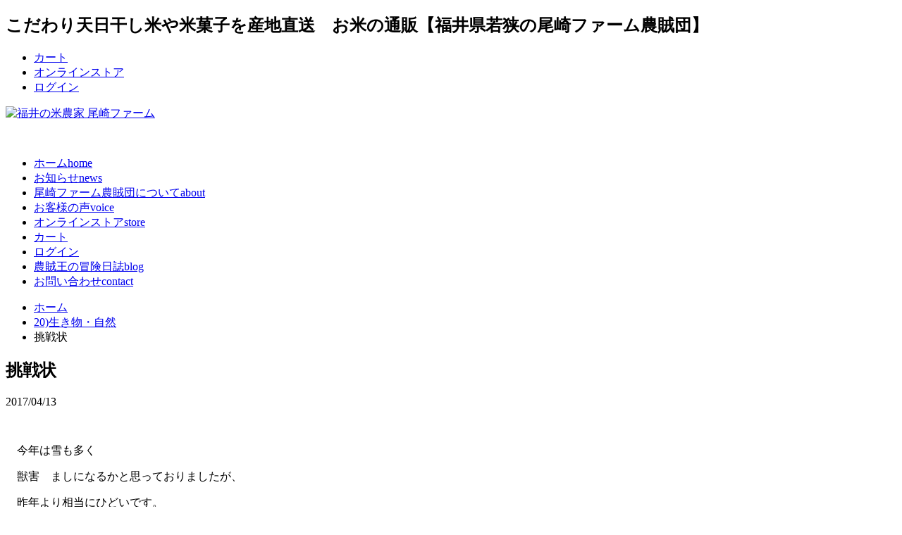

--- FILE ---
content_type: text/html; charset=UTF-8
request_url: https://ozakifarm.net/nature/%E6%8C%91%E6%88%A6%E7%8A%B6
body_size: 67307
content:

<!DOCTYPE html>
<html lang="ja">

<head>
<!-- Google Tag Manager -->
<script>(function(w,d,s,l,i){w[l]=w[l]||[];w[l].push({'gtm.start':
new Date().getTime(),event:'gtm.js'});var f=d.getElementsByTagName(s)[0],
j=d.createElement(s),dl=l!='dataLayer'?'&l='+l:'';j.async=true;j.src=
'https://www.googletagmanager.com/gtm.js?id='+i+dl;f.parentNode.insertBefore(j,f);
})(window,document,'script','dataLayer','GTM-TJNCXQ');</script>
<!-- End Google Tag Manager -->
    <meta charset="UTF-8">
    <meta name="viewport" content="width=device-width, initial-scale=1.0">
    <link rel="stylesheet" id="styles-css" href="https://ozakifarm.net/wp/wp-content/themes/ozakifarm/module/css/styles.css" media="all">
    <link href="https://fonts.googleapis.com/icon?family=Material+Icons" rel="stylesheet"><title>挑戦状 - 【福井の米農家 尾崎ファーム】JAS有機米や無農薬米を福井から産地直送</title>
	<style>img:is([sizes="auto" i], [sizes^="auto," i]) { contain-intrinsic-size: 3000px 1500px }</style>
	
		<!-- All in One SEO 4.8.9 - aioseo.com -->
	<meta name="description" content="今年は雪も多く 獣害 ましになるかと思っておりましたが、 昨年より相当にひどいです。" />
	<meta name="robots" content="max-image-preview:large" />
	<meta name="author" content="ozakifarm"/>
	<link rel="canonical" href="https://ozakifarm.net/nature/%e6%8c%91%e6%88%a6%e7%8a%b6" />
	<meta name="generator" content="All in One SEO (AIOSEO) 4.8.9" />
		<meta property="og:locale" content="ja_JP" />
		<meta property="og:site_name" content="【福井の米農家 尾崎ファーム】JAS有機米や無農薬米を福井から産地直送 -" />
		<meta property="og:type" content="article" />
		<meta property="og:title" content="挑戦状 - 【福井の米農家 尾崎ファーム】JAS有機米や無農薬米を福井から産地直送" />
		<meta property="og:description" content="今年は雪も多く 獣害 ましになるかと思っておりましたが、 昨年より相当にひどいです。" />
		<meta property="og:url" content="https://ozakifarm.net/nature/%e6%8c%91%e6%88%a6%e7%8a%b6" />
		<meta property="article:published_time" content="2017-04-12T23:52:22+00:00" />
		<meta property="article:modified_time" content="2017-04-12T23:54:25+00:00" />
		<meta name="twitter:card" content="summary" />
		<meta name="twitter:title" content="挑戦状 - 【福井の米農家 尾崎ファーム】JAS有機米や無農薬米を福井から産地直送" />
		<meta name="twitter:description" content="今年は雪も多く 獣害 ましになるかと思っておりましたが、 昨年より相当にひどいです。" />
		<script type="application/ld+json" class="aioseo-schema">
			{"@context":"https:\/\/schema.org","@graph":[{"@type":"BlogPosting","@id":"https:\/\/ozakifarm.net\/nature\/%e6%8c%91%e6%88%a6%e7%8a%b6#blogposting","name":"\u6311\u6226\u72b6 - \u3010\u798f\u4e95\u306e\u7c73\u8fb2\u5bb6 \u5c3e\u5d0e\u30d5\u30a1\u30fc\u30e0\u3011JAS\u6709\u6a5f\u7c73\u3084\u7121\u8fb2\u85ac\u7c73\u3092\u798f\u4e95\u304b\u3089\u7523\u5730\u76f4\u9001","headline":"\u6311\u6226\u72b6","author":{"@id":"https:\/\/ozakifarm.net\/author\/ozakifarm#author"},"publisher":{"@id":"https:\/\/ozakifarm.net\/#organization"},"image":{"@type":"ImageObject","url":"https:\/\/ozakifarm.net\/wp\/wp-content\/uploads\/2017\/04\/2017-04-13-07.32.51.jpg","@id":"https:\/\/ozakifarm.net\/nature\/%e6%8c%91%e6%88%a6%e7%8a%b6\/#articleImage","width":815,"height":459},"datePublished":"2017-04-13T08:52:22+09:00","dateModified":"2017-04-13T08:54:25+09:00","inLanguage":"ja","mainEntityOfPage":{"@id":"https:\/\/ozakifarm.net\/nature\/%e6%8c%91%e6%88%a6%e7%8a%b6#webpage"},"isPartOf":{"@id":"https:\/\/ozakifarm.net\/nature\/%e6%8c%91%e6%88%a6%e7%8a%b6#webpage"},"articleSection":"20)\u751f\u304d\u7269\u30fb\u81ea\u7136"},{"@type":"BreadcrumbList","@id":"https:\/\/ozakifarm.net\/nature\/%e6%8c%91%e6%88%a6%e7%8a%b6#breadcrumblist","itemListElement":[{"@type":"ListItem","@id":"https:\/\/ozakifarm.net#listItem","position":1,"name":"\u30db\u30fc\u30e0","item":"https:\/\/ozakifarm.net","nextItem":{"@type":"ListItem","@id":"https:\/\/ozakifarm.net#listItem","name":"\u6295\u7a3f"}},{"@type":"ListItem","@id":"https:\/\/ozakifarm.net#listItem","position":2,"name":"\u6295\u7a3f","item":"https:\/\/ozakifarm.net","nextItem":{"@type":"ListItem","@id":"https:\/\/ozakifarm.net\/category\/nature#listItem","name":"20)\u751f\u304d\u7269\u30fb\u81ea\u7136"},"previousItem":{"@type":"ListItem","@id":"https:\/\/ozakifarm.net#listItem","name":"\u30db\u30fc\u30e0"}},{"@type":"ListItem","@id":"https:\/\/ozakifarm.net\/category\/nature#listItem","position":3,"name":"20)\u751f\u304d\u7269\u30fb\u81ea\u7136","item":"https:\/\/ozakifarm.net\/category\/nature","nextItem":{"@type":"ListItem","@id":"https:\/\/ozakifarm.net\/nature\/%e6%8c%91%e6%88%a6%e7%8a%b6#listItem","name":"\u6311\u6226\u72b6"},"previousItem":{"@type":"ListItem","@id":"https:\/\/ozakifarm.net#listItem","name":"\u6295\u7a3f"}},{"@type":"ListItem","@id":"https:\/\/ozakifarm.net\/nature\/%e6%8c%91%e6%88%a6%e7%8a%b6#listItem","position":4,"name":"\u6311\u6226\u72b6","previousItem":{"@type":"ListItem","@id":"https:\/\/ozakifarm.net\/category\/nature#listItem","name":"20)\u751f\u304d\u7269\u30fb\u81ea\u7136"}}]},{"@type":"Organization","@id":"https:\/\/ozakifarm.net\/#organization","name":"\u3010\u798f\u4e95\u306e\u7c73\u8fb2\u5bb6 \u5c3e\u5d0e\u30d5\u30a1\u30fc\u30e0\u3011JAS\u6709\u6a5f\u7c73\u3084\u7121\u8fb2\u85ac\u7c73\u3092\u798f\u4e95\u304b\u3089\u7523\u5730\u76f4\u9001","url":"https:\/\/ozakifarm.net\/","telephone":"+81770621552"},{"@type":"Person","@id":"https:\/\/ozakifarm.net\/author\/ozakifarm#author","url":"https:\/\/ozakifarm.net\/author\/ozakifarm","name":"ozakifarm"},{"@type":"WebPage","@id":"https:\/\/ozakifarm.net\/nature\/%e6%8c%91%e6%88%a6%e7%8a%b6#webpage","url":"https:\/\/ozakifarm.net\/nature\/%e6%8c%91%e6%88%a6%e7%8a%b6","name":"\u6311\u6226\u72b6 - \u3010\u798f\u4e95\u306e\u7c73\u8fb2\u5bb6 \u5c3e\u5d0e\u30d5\u30a1\u30fc\u30e0\u3011JAS\u6709\u6a5f\u7c73\u3084\u7121\u8fb2\u85ac\u7c73\u3092\u798f\u4e95\u304b\u3089\u7523\u5730\u76f4\u9001","description":"\u4eca\u5e74\u306f\u96ea\u3082\u591a\u304f \u7363\u5bb3 \u307e\u3057\u306b\u306a\u308b\u304b\u3068\u601d\u3063\u3066\u304a\u308a\u307e\u3057\u305f\u304c\u3001 \u6628\u5e74\u3088\u308a\u76f8\u5f53\u306b\u3072\u3069\u3044\u3067\u3059\u3002","inLanguage":"ja","isPartOf":{"@id":"https:\/\/ozakifarm.net\/#website"},"breadcrumb":{"@id":"https:\/\/ozakifarm.net\/nature\/%e6%8c%91%e6%88%a6%e7%8a%b6#breadcrumblist"},"author":{"@id":"https:\/\/ozakifarm.net\/author\/ozakifarm#author"},"creator":{"@id":"https:\/\/ozakifarm.net\/author\/ozakifarm#author"},"datePublished":"2017-04-13T08:52:22+09:00","dateModified":"2017-04-13T08:54:25+09:00"},{"@type":"WebSite","@id":"https:\/\/ozakifarm.net\/#website","url":"https:\/\/ozakifarm.net\/","name":"\u3010\u798f\u4e95\u306e\u7c73\u8fb2\u5bb6 \u5c3e\u5d0e\u30d5\u30a1\u30fc\u30e0\u3011JAS\u6709\u6a5f\u7c73\u3084\u7121\u8fb2\u85ac\u7c73\u3092\u798f\u4e95\u304b\u3089\u7523\u5730\u76f4\u9001","inLanguage":"ja","publisher":{"@id":"https:\/\/ozakifarm.net\/#organization"}}]}
		</script>
		<!-- All in One SEO -->

<link rel='dns-prefetch' href='//www.googletagmanager.com' />
<link rel='dns-prefetch' href='//www.google.com' />
<link rel='dns-prefetch' href='//ajax.googleapis.com' />
<style id='classic-theme-styles-inline-css' type='text/css'>
/*! This file is auto-generated */
.wp-block-button__link{color:#fff;background-color:#32373c;border-radius:9999px;box-shadow:none;text-decoration:none;padding:calc(.667em + 2px) calc(1.333em + 2px);font-size:1.125em}.wp-block-file__button{background:#32373c;color:#fff;text-decoration:none}
</style>
<style id='global-styles-inline-css' type='text/css'>
:root{--wp--preset--aspect-ratio--square: 1;--wp--preset--aspect-ratio--4-3: 4/3;--wp--preset--aspect-ratio--3-4: 3/4;--wp--preset--aspect-ratio--3-2: 3/2;--wp--preset--aspect-ratio--2-3: 2/3;--wp--preset--aspect-ratio--16-9: 16/9;--wp--preset--aspect-ratio--9-16: 9/16;--wp--preset--color--black: #000000;--wp--preset--color--cyan-bluish-gray: #abb8c3;--wp--preset--color--white: #ffffff;--wp--preset--color--pale-pink: #f78da7;--wp--preset--color--vivid-red: #cf2e2e;--wp--preset--color--luminous-vivid-orange: #ff6900;--wp--preset--color--luminous-vivid-amber: #fcb900;--wp--preset--color--light-green-cyan: #7bdcb5;--wp--preset--color--vivid-green-cyan: #00d084;--wp--preset--color--pale-cyan-blue: #8ed1fc;--wp--preset--color--vivid-cyan-blue: #0693e3;--wp--preset--color--vivid-purple: #9b51e0;--wp--preset--gradient--vivid-cyan-blue-to-vivid-purple: linear-gradient(135deg,rgba(6,147,227,1) 0%,rgb(155,81,224) 100%);--wp--preset--gradient--light-green-cyan-to-vivid-green-cyan: linear-gradient(135deg,rgb(122,220,180) 0%,rgb(0,208,130) 100%);--wp--preset--gradient--luminous-vivid-amber-to-luminous-vivid-orange: linear-gradient(135deg,rgba(252,185,0,1) 0%,rgba(255,105,0,1) 100%);--wp--preset--gradient--luminous-vivid-orange-to-vivid-red: linear-gradient(135deg,rgba(255,105,0,1) 0%,rgb(207,46,46) 100%);--wp--preset--gradient--very-light-gray-to-cyan-bluish-gray: linear-gradient(135deg,rgb(238,238,238) 0%,rgb(169,184,195) 100%);--wp--preset--gradient--cool-to-warm-spectrum: linear-gradient(135deg,rgb(74,234,220) 0%,rgb(151,120,209) 20%,rgb(207,42,186) 40%,rgb(238,44,130) 60%,rgb(251,105,98) 80%,rgb(254,248,76) 100%);--wp--preset--gradient--blush-light-purple: linear-gradient(135deg,rgb(255,206,236) 0%,rgb(152,150,240) 100%);--wp--preset--gradient--blush-bordeaux: linear-gradient(135deg,rgb(254,205,165) 0%,rgb(254,45,45) 50%,rgb(107,0,62) 100%);--wp--preset--gradient--luminous-dusk: linear-gradient(135deg,rgb(255,203,112) 0%,rgb(199,81,192) 50%,rgb(65,88,208) 100%);--wp--preset--gradient--pale-ocean: linear-gradient(135deg,rgb(255,245,203) 0%,rgb(182,227,212) 50%,rgb(51,167,181) 100%);--wp--preset--gradient--electric-grass: linear-gradient(135deg,rgb(202,248,128) 0%,rgb(113,206,126) 100%);--wp--preset--gradient--midnight: linear-gradient(135deg,rgb(2,3,129) 0%,rgb(40,116,252) 100%);--wp--preset--font-size--small: 13px;--wp--preset--font-size--medium: 20px;--wp--preset--font-size--large: 36px;--wp--preset--font-size--x-large: 42px;--wp--preset--spacing--20: 0.44rem;--wp--preset--spacing--30: 0.67rem;--wp--preset--spacing--40: 1rem;--wp--preset--spacing--50: 1.5rem;--wp--preset--spacing--60: 2.25rem;--wp--preset--spacing--70: 3.38rem;--wp--preset--spacing--80: 5.06rem;--wp--preset--shadow--natural: 6px 6px 9px rgba(0, 0, 0, 0.2);--wp--preset--shadow--deep: 12px 12px 50px rgba(0, 0, 0, 0.4);--wp--preset--shadow--sharp: 6px 6px 0px rgba(0, 0, 0, 0.2);--wp--preset--shadow--outlined: 6px 6px 0px -3px rgba(255, 255, 255, 1), 6px 6px rgba(0, 0, 0, 1);--wp--preset--shadow--crisp: 6px 6px 0px rgba(0, 0, 0, 1);}:where(.is-layout-flex){gap: 0.5em;}:where(.is-layout-grid){gap: 0.5em;}body .is-layout-flex{display: flex;}.is-layout-flex{flex-wrap: wrap;align-items: center;}.is-layout-flex > :is(*, div){margin: 0;}body .is-layout-grid{display: grid;}.is-layout-grid > :is(*, div){margin: 0;}:where(.wp-block-columns.is-layout-flex){gap: 2em;}:where(.wp-block-columns.is-layout-grid){gap: 2em;}:where(.wp-block-post-template.is-layout-flex){gap: 1.25em;}:where(.wp-block-post-template.is-layout-grid){gap: 1.25em;}.has-black-color{color: var(--wp--preset--color--black) !important;}.has-cyan-bluish-gray-color{color: var(--wp--preset--color--cyan-bluish-gray) !important;}.has-white-color{color: var(--wp--preset--color--white) !important;}.has-pale-pink-color{color: var(--wp--preset--color--pale-pink) !important;}.has-vivid-red-color{color: var(--wp--preset--color--vivid-red) !important;}.has-luminous-vivid-orange-color{color: var(--wp--preset--color--luminous-vivid-orange) !important;}.has-luminous-vivid-amber-color{color: var(--wp--preset--color--luminous-vivid-amber) !important;}.has-light-green-cyan-color{color: var(--wp--preset--color--light-green-cyan) !important;}.has-vivid-green-cyan-color{color: var(--wp--preset--color--vivid-green-cyan) !important;}.has-pale-cyan-blue-color{color: var(--wp--preset--color--pale-cyan-blue) !important;}.has-vivid-cyan-blue-color{color: var(--wp--preset--color--vivid-cyan-blue) !important;}.has-vivid-purple-color{color: var(--wp--preset--color--vivid-purple) !important;}.has-black-background-color{background-color: var(--wp--preset--color--black) !important;}.has-cyan-bluish-gray-background-color{background-color: var(--wp--preset--color--cyan-bluish-gray) !important;}.has-white-background-color{background-color: var(--wp--preset--color--white) !important;}.has-pale-pink-background-color{background-color: var(--wp--preset--color--pale-pink) !important;}.has-vivid-red-background-color{background-color: var(--wp--preset--color--vivid-red) !important;}.has-luminous-vivid-orange-background-color{background-color: var(--wp--preset--color--luminous-vivid-orange) !important;}.has-luminous-vivid-amber-background-color{background-color: var(--wp--preset--color--luminous-vivid-amber) !important;}.has-light-green-cyan-background-color{background-color: var(--wp--preset--color--light-green-cyan) !important;}.has-vivid-green-cyan-background-color{background-color: var(--wp--preset--color--vivid-green-cyan) !important;}.has-pale-cyan-blue-background-color{background-color: var(--wp--preset--color--pale-cyan-blue) !important;}.has-vivid-cyan-blue-background-color{background-color: var(--wp--preset--color--vivid-cyan-blue) !important;}.has-vivid-purple-background-color{background-color: var(--wp--preset--color--vivid-purple) !important;}.has-black-border-color{border-color: var(--wp--preset--color--black) !important;}.has-cyan-bluish-gray-border-color{border-color: var(--wp--preset--color--cyan-bluish-gray) !important;}.has-white-border-color{border-color: var(--wp--preset--color--white) !important;}.has-pale-pink-border-color{border-color: var(--wp--preset--color--pale-pink) !important;}.has-vivid-red-border-color{border-color: var(--wp--preset--color--vivid-red) !important;}.has-luminous-vivid-orange-border-color{border-color: var(--wp--preset--color--luminous-vivid-orange) !important;}.has-luminous-vivid-amber-border-color{border-color: var(--wp--preset--color--luminous-vivid-amber) !important;}.has-light-green-cyan-border-color{border-color: var(--wp--preset--color--light-green-cyan) !important;}.has-vivid-green-cyan-border-color{border-color: var(--wp--preset--color--vivid-green-cyan) !important;}.has-pale-cyan-blue-border-color{border-color: var(--wp--preset--color--pale-cyan-blue) !important;}.has-vivid-cyan-blue-border-color{border-color: var(--wp--preset--color--vivid-cyan-blue) !important;}.has-vivid-purple-border-color{border-color: var(--wp--preset--color--vivid-purple) !important;}.has-vivid-cyan-blue-to-vivid-purple-gradient-background{background: var(--wp--preset--gradient--vivid-cyan-blue-to-vivid-purple) !important;}.has-light-green-cyan-to-vivid-green-cyan-gradient-background{background: var(--wp--preset--gradient--light-green-cyan-to-vivid-green-cyan) !important;}.has-luminous-vivid-amber-to-luminous-vivid-orange-gradient-background{background: var(--wp--preset--gradient--luminous-vivid-amber-to-luminous-vivid-orange) !important;}.has-luminous-vivid-orange-to-vivid-red-gradient-background{background: var(--wp--preset--gradient--luminous-vivid-orange-to-vivid-red) !important;}.has-very-light-gray-to-cyan-bluish-gray-gradient-background{background: var(--wp--preset--gradient--very-light-gray-to-cyan-bluish-gray) !important;}.has-cool-to-warm-spectrum-gradient-background{background: var(--wp--preset--gradient--cool-to-warm-spectrum) !important;}.has-blush-light-purple-gradient-background{background: var(--wp--preset--gradient--blush-light-purple) !important;}.has-blush-bordeaux-gradient-background{background: var(--wp--preset--gradient--blush-bordeaux) !important;}.has-luminous-dusk-gradient-background{background: var(--wp--preset--gradient--luminous-dusk) !important;}.has-pale-ocean-gradient-background{background: var(--wp--preset--gradient--pale-ocean) !important;}.has-electric-grass-gradient-background{background: var(--wp--preset--gradient--electric-grass) !important;}.has-midnight-gradient-background{background: var(--wp--preset--gradient--midnight) !important;}.has-small-font-size{font-size: var(--wp--preset--font-size--small) !important;}.has-medium-font-size{font-size: var(--wp--preset--font-size--medium) !important;}.has-large-font-size{font-size: var(--wp--preset--font-size--large) !important;}.has-x-large-font-size{font-size: var(--wp--preset--font-size--x-large) !important;}
:where(.wp-block-post-template.is-layout-flex){gap: 1.25em;}:where(.wp-block-post-template.is-layout-grid){gap: 1.25em;}
:where(.wp-block-columns.is-layout-flex){gap: 2em;}:where(.wp-block-columns.is-layout-grid){gap: 2em;}
:root :where(.wp-block-pullquote){font-size: 1.5em;line-height: 1.6;}
</style>
<link rel='stylesheet' id='contact-form-7-css' href='https://ozakifarm.net/wp/wp-content/plugins/contact-form-7/includes/css/styles.css?ver=6.1.3' type='text/css' media='all' />
<link rel='stylesheet' id='woocommerce-layout-css' href='https://ozakifarm.net/wp/wp-content/plugins/woocommerce/assets/css/woocommerce-layout.css?ver=10.3.7' type='text/css' media='all' />
<style id='woocommerce-layout-inline-css' type='text/css'>

	.infinite-scroll .woocommerce-pagination {
		display: none;
	}
</style>
<link rel='stylesheet' id='woocommerce-smallscreen-css' href='https://ozakifarm.net/wp/wp-content/plugins/woocommerce/assets/css/woocommerce-smallscreen.css?ver=10.3.7' type='text/css' media='only screen and (max-width: 768px)' />
<link rel='stylesheet' id='woocommerce-general-css' href='https://ozakifarm.net/wp/wp-content/plugins/woocommerce/assets/css/woocommerce.css?ver=10.3.7' type='text/css' media='all' />
<style id='woocommerce-inline-inline-css' type='text/css'>
.woocommerce form .form-row .required { visibility: visible; }
</style>
<link rel='stylesheet' id='brands-styles-css' href='https://ozakifarm.net/wp/wp-content/plugins/woocommerce/assets/css/brands.css?ver=10.3.7' type='text/css' media='all' />
<link rel='stylesheet' id='pwb-styles-frontend-css' href='https://ozakifarm.net/wp/wp-content/plugins/perfect-woocommerce-brands/build/frontend/css/style.css?ver=3.6.4' type='text/css' media='all' />
<script type="text/javascript" id="woocommerce-google-analytics-integration-gtag-js-after">
/* <![CDATA[ */
/* Google Analytics for WooCommerce (gtag.js) */
					window.dataLayer = window.dataLayer || [];
					function gtag(){dataLayer.push(arguments);}
					// Set up default consent state.
					for ( const mode of [{"analytics_storage":"denied","ad_storage":"denied","ad_user_data":"denied","ad_personalization":"denied","region":["AT","BE","BG","HR","CY","CZ","DK","EE","FI","FR","DE","GR","HU","IS","IE","IT","LV","LI","LT","LU","MT","NL","NO","PL","PT","RO","SK","SI","ES","SE","GB","CH"]}] || [] ) {
						gtag( "consent", "default", { "wait_for_update": 500, ...mode } );
					}
					gtag("js", new Date());
					gtag("set", "developer_id.dOGY3NW", true);
					gtag("config", "G-3L8H3T595K", {"track_404":true,"allow_google_signals":true,"logged_in":false,"linker":{"domains":[],"allow_incoming":false},"custom_map":{"dimension1":"logged_in"}});
/* ]]> */
</script>
<script type="text/javascript" src="https://ajax.googleapis.com/ajax/libs/jquery/1.12.4/jquery.min.js?ver=6.8.3" id="jquery-js"></script>
<script type="text/javascript" src="https://ozakifarm.net/wp/wp-content/plugins/woocommerce/assets/js/jquery-blockui/jquery.blockUI.min.js?ver=2.7.0-wc.10.3.7" id="wc-jquery-blockui-js" defer="defer" data-wp-strategy="defer"></script>
<script type="text/javascript" id="wc-add-to-cart-js-extra">
/* <![CDATA[ */
var wc_add_to_cart_params = {"ajax_url":"\/wp\/wp-admin\/admin-ajax.php","wc_ajax_url":"\/?wc-ajax=%%endpoint%%","i18n_view_cart":"\u304a\u8cb7\u3044\u7269\u30ab\u30b4\u3092\u8868\u793a","cart_url":"https:\/\/ozakifarm.net\/cart","is_cart":"","cart_redirect_after_add":"yes"};
/* ]]> */
</script>
<script type="text/javascript" src="https://ozakifarm.net/wp/wp-content/plugins/woocommerce/assets/js/frontend/add-to-cart.min.js?ver=10.3.7" id="wc-add-to-cart-js" defer="defer" data-wp-strategy="defer"></script>
<script type="text/javascript" src="https://ozakifarm.net/wp/wp-content/plugins/woocommerce/assets/js/js-cookie/js.cookie.min.js?ver=2.1.4-wc.10.3.7" id="wc-js-cookie-js" defer="defer" data-wp-strategy="defer"></script>
<script type="text/javascript" id="woocommerce-js-extra">
/* <![CDATA[ */
var woocommerce_params = {"ajax_url":"\/wp\/wp-admin\/admin-ajax.php","wc_ajax_url":"\/?wc-ajax=%%endpoint%%","i18n_password_show":"\u30d1\u30b9\u30ef\u30fc\u30c9\u3092\u8868\u793a","i18n_password_hide":"\u30d1\u30b9\u30ef\u30fc\u30c9\u3092\u96a0\u3059"};
/* ]]> */
</script>
<script type="text/javascript" src="https://ozakifarm.net/wp/wp-content/plugins/woocommerce/assets/js/frontend/woocommerce.min.js?ver=10.3.7" id="woocommerce-js" defer="defer" data-wp-strategy="defer"></script>
<link rel="https://api.w.org/" href="https://ozakifarm.net/wp-json/" /><link rel="alternate" title="JSON" type="application/json" href="https://ozakifarm.net/wp-json/wp/v2/posts/14357" /><link rel="EditURI" type="application/rsd+xml" title="RSD" href="https://ozakifarm.net/wp/xmlrpc.php?rsd" />
<link rel='shortlink' href='https://ozakifarm.net/?p=14357' />
<link rel="alternate" title="oEmbed (JSON)" type="application/json+oembed" href="https://ozakifarm.net/wp-json/oembed/1.0/embed?url=https%3A%2F%2Fozakifarm.net%2Fnature%2F%25e6%258c%2591%25e6%2588%25a6%25e7%258a%25b6" />
<link rel="alternate" title="oEmbed (XML)" type="text/xml+oembed" href="https://ozakifarm.net/wp-json/oembed/1.0/embed?url=https%3A%2F%2Fozakifarm.net%2Fnature%2F%25e6%258c%2591%25e6%2588%25a6%25e7%258a%25b6&#038;format=xml" />
	<noscript><style>.woocommerce-product-gallery{ opacity: 1 !important; }</style></noscript>
	<link rel="icon" href="https://ozakifarm.net/wp/wp-content/uploads/2020/09/cropped-icon-32x32.jpg" sizes="32x32" />
<link rel="icon" href="https://ozakifarm.net/wp/wp-content/uploads/2020/09/cropped-icon-192x192.jpg" sizes="192x192" />
<link rel="apple-touch-icon" href="https://ozakifarm.net/wp/wp-content/uploads/2020/09/cropped-icon-180x180.jpg" />
<meta name="msapplication-TileImage" content="https://ozakifarm.net/wp/wp-content/uploads/2020/09/cropped-icon-270x270.jpg" />
</head>

    <body id="news">
      <!-- Google Tag Manager (noscript) -->
      <noscript><iframe src="https://www.googletagmanager.com/ns.html?id=GTM-TJNCXQ"
height="0" width="0" style="display:none;visibility:hidden"></iframe></noscript>
<!-- End Google Tag Manager (noscript) -->
    <!-- header -->
    <header>
        
        <span class="nav_toggle">
            <i></i>
            <i></i>
            <i></i>
        </span>
        <nav class="nav">
            <div class="top">
                <div>
            <h1 class="text">こだわり天日干し米や米菓子を産地直送　お米の通販【福井県若狭の尾崎ファーム農賊団】</h1>
            <ul><li class="hd_cart"><a href="https://ozakifarm.net/cart" data-wpel-link="internal">カート</a></li><li><a href="https://ozakifarm.net/product" data-wpel-link="internal">オンラインストア</a></li>
                                <li><a href="https://ozakifarm.net/mypage" data-wpel-link="internal">ログイン</a></li>
                                </ul>
        </div>
        </div>
        <div class="bottom">
            <p class="logo"><a href="/" data-wpel-link="internal"><img src="https://ozakifarm.net/wp/wp-content/themes/ozakifarm/module/img/common/ic.svg" alt="福井の米農家 尾崎ファーム"></a></p>


           
            <div class="cartbox"><a href="https://ozakifarm.net/cart" data-wpel-link="internal"><img src="/wp/wp-content/themes/ozakifarm/module/img/common/shopping_cart_white_24dp.svg" alt=""></a></div>
            <ul>
                <li><a href="https://ozakifarm.net" data-wpel-link="internal">ホーム<span>home</span></a></li>
                <li><a href="https://ozakifarm.net/news" data-wpel-link="internal">お知らせ<span>news</span></a></li>
                <li><a href="https://ozakifarm.net/about" data-wpel-link="internal">尾崎ファーム農賊団について<span>about</span></a></li>
                <!--
                <li><a href="https://ozakifarm.net/secret" data-wpel-link="internal">おいしいお米のヒミツ<span>secret</span></a></li>-->
                <li><a href="https://ozakifarm.net/voice" data-wpel-link="internal">お客様の声<span>voice</span></a></li>

                <li class="sp"><a href="https://ozakifarm.net/product" data-wpel-link="internal">オンラインストア<span>store</span></a></li>
                <li class="sp"><a href="https://ozakifarm.net/cart" data-wpel-link="internal">カート</a></li>
                                    <li class="sp"><a href="https://ozakifarm.net/mypage" data-wpel-link="internal">ログイン</a></li>
                                    <li><a href="https://ozakifarm.net/blog" data-wpel-link="internal">農賊王の冒険日誌<span>blog</span></a></li>
                <li><a href="https://ozakifarm.net/contact" data-wpel-link="internal">お問い合わせ<span>contact</span></a></li>
            </ul>
        </div>
        </nav>
    </header>
    <!-- main -->
   
        <section class="breadcrumb">
        <ul><li><a href="https://ozakifarm.net" rel="nofollow" data-wpel-link="internal">ホーム</a></li><li><a href="https://ozakifarm.net/category/nature" rel="category tag" data-wpel-link="internal">20)生き物・自然</a></li><li>挑戦状</li>                </ul>
        </section>
        <main>
        <section class="post">

    <div class="entry">
    <div class="entry-body">
    <div class="header">
        <h1>挑戦状</h1>
    <p>2017/04/13</p>
    </div>
                
               
                    
<p>
	&nbsp;
</p>

<p>
	　今年は雪も多く　
</p>

<p>
	　獣害　ましになるかと思っておりましたが、
</p>

<p>
	　昨年より相当にひどいです。
</p>

<p>
	　露地プール育苗の苗代に足跡がやばいことになっております
</p>

<p>
	<a href="https://ozakifarm.net/nature/%e6%8c%91%e6%88%a6%e7%8a%b6.php/attachment/2017-04-13-07-32-51" rel="attachment wp-att-14360" data-wpel-link="internal"><img fetchpriority="high" decoding="async" alt="" class="alignnone size-medium wp-image-14360" height="169" src="https://ozakifarm.net/wp/wp-content/uploads/2017/04/2017-04-13-07.32.51-300x169.jpg" width="300" srcset="https://ozakifarm.net/wp/wp-content/uploads/2017/04/2017-04-13-07.32.51-300x169.jpg 300w, https://ozakifarm.net/wp/wp-content/uploads/2017/04/2017-04-13-07.32.51-768x433.jpg 768w, https://ozakifarm.net/wp/wp-content/uploads/2017/04/2017-04-13-07.32.51.jpg 815w" sizes="(max-width: 300px) 100vw, 300px" /></a>
</p>

<p>
	　イノシシよりシカの足跡の方が多いです。
</p>

<p>
	　過去最高にやばい状態です。
</p>

<p>
	&nbsp;
</p>

<p>
	&nbsp;
</p>

<p>
	　秘密兵器をしかけました。
</p>

<p>
	　<a href="https://ozakifarm.net/nature/%e6%8c%91%e6%88%a6%e7%8a%b6.php/attachment/2017-04-13-07-33-06" rel="attachment wp-att-14361" data-wpel-link="internal"><img decoding="async" alt="" class="alignnone size-medium wp-image-14361" height="300" src="https://ozakifarm.net/wp/wp-content/uploads/2017/04/2017-04-13-07.33.06-168x300.jpg" width="168" srcset="https://ozakifarm.net/wp/wp-content/uploads/2017/04/2017-04-13-07.33.06-168x300.jpg 168w, https://ozakifarm.net/wp/wp-content/uploads/2017/04/2017-04-13-07.33.06.jpg 459w" sizes="(max-width: 168px) 100vw, 168px" /></a>
</p>

<p>
	　　モーションセンサーで反応し、
</p>

<p>
	　音がなり、ＬＥＤフラッシュライトが光る秘密兵器
</p>

<p>
	　一個5,500円と高額なので
</p>

<p>
	　とりあえず　2個導入しました。
</p>

<p>
	　これで結果がでたら
</p>

<p>
	　獣害フェンスにも導入してもらおう！！
</p>

<p>
	&nbsp;
</p>

<p>
	&nbsp;
</p>

<p>
	　<a href="https://ozakifarm.net/nature/%e6%8c%91%e6%88%a6%e7%8a%b6.php/attachment/2017-04-13-07-32-28" rel="attachment wp-att-14359" data-wpel-link="internal"><img decoding="async" alt="" class="alignnone size-medium wp-image-14359" height="169" src="https://ozakifarm.net/wp/wp-content/uploads/2017/04/2017-04-13-07.32.28-300x169.jpg" width="300" srcset="https://ozakifarm.net/wp/wp-content/uploads/2017/04/2017-04-13-07.32.28-300x169.jpg 300w, https://ozakifarm.net/wp/wp-content/uploads/2017/04/2017-04-13-07.32.28-768x433.jpg 768w, https://ozakifarm.net/wp/wp-content/uploads/2017/04/2017-04-13-07.32.28.jpg 815w" sizes="(max-width: 300px) 100vw, 300px" /></a>
</p>

<p>
	　設置はしました、、、が、、、
</p>

<p>
	　苗代がまだ乾かない、、、<img loading="lazy" decoding="async" alt="crying" height="23" src="https://ozakifarm.net/wp/wp-content/plugins/ckeditor-for-wordpress/ckeditor/plugins/smiley/images/cry_smile.png" title="crying" width="23" />
</p>

<p>
	&nbsp;
</p>

<p>
	　　ＰＳ
</p>

<p>
	　　<span style="font-size: 28px;"><span style="color: rgb(255, 0, 0);"><strong>急募</strong></span></span>
</p>

<p>
	　<a href="https://ozakifarm.net/nature/%e6%8c%91%e6%88%a6%e7%8a%b6.php/attachment/2017-04-13-07-32-00" rel="attachment wp-att-14358" data-wpel-link="internal"><img loading="lazy" decoding="async" alt="" class="alignnone size-medium wp-image-14358" height="300" src="https://ozakifarm.net/wp/wp-content/uploads/2017/04/2017-04-13-07.32.00-167x300.jpg" width="167" srcset="https://ozakifarm.net/wp/wp-content/uploads/2017/04/2017-04-13-07.32.00-167x300.jpg 167w, https://ozakifarm.net/wp/wp-content/uploads/2017/04/2017-04-13-07.32.00.jpg 181w" sizes="auto, (max-width: 167px) 100vw, 167px" /></a>
</p>

<p>
	　　
</p>

<p>
	　<span style="font-size: 20px;"><strong>　狙撃手ウソップ役（左）</strong></span>
</p>

<p>
	<span style="font-size: 20px;"><strong>　　動物と会話できるチョッパー役（右）</strong></span>
</p>

<p>
	　<span style="color: rgb(255, 0, 0);"><span style="font-size: 22px;"><strong>尾崎ファーム農賊団</strong></span></span>
</p>

<p>
	<span style="color: rgb(255, 0, 0);"><span style="font-size: 22px;"><strong>　入団希望者募集中！！</strong></span></span>
</p>

<p>
	　正社員でもパートでも可。
</p>

<p>
	　詳細はお問合せ下さい！！
</p>

<p>
	　4月　5月　9月　特に！！
</p>

<p>
	&nbsp;
</p>

<p>
	本日の一筆入魂の米袋
</p>

<p>
	　<a href="https://ozakifarm.net/nature/%e6%8c%91%e6%88%a6%e7%8a%b6.php/attachment/2017-04-13-08-38-04" rel="attachment wp-att-14362" data-wpel-link="internal"><img loading="lazy" decoding="async" alt="" class="alignnone size-medium wp-image-14362" height="300" src="https://ozakifarm.net/wp/wp-content/uploads/2017/04/2017-04-13-08.38.04-167x300.jpg" width="167" srcset="https://ozakifarm.net/wp/wp-content/uploads/2017/04/2017-04-13-08.38.04-167x300.jpg 167w, https://ozakifarm.net/wp/wp-content/uploads/2017/04/2017-04-13-08.38.04.jpg 181w" sizes="auto, (max-width: 167px) 100vw, 167px" /></a>
</p>

<p>
	　　【挑戦状】
</p>

<p>
	&nbsp;
</p>

<p>
	&nbsp;
</p>

<p>
	&nbsp;
</p>

<p>
	　　
</p>

<p>
	&nbsp;
</p>

<p>
	&nbsp;
</p>
                    </div>
    </div>
                    
<div class="sidebar">
                <section class="search">
	<h2>キーワードで探す</h2>
	<form role="search" method="get" id="searchform" class="searchform" action="https://ozakifarm.net/">
				<div>
					<label class="screen-reader-text" for="s">検索:</label>
					<input type="text" value="" name="s" id="s" />
					<input type="submit" id="searchsubmit" value="検索" />
				</div>
			</form>
</section>
<section class="recommended">
	<h2>最近の記事</h2>
	<ul>
		
				<li><a href="https://ozakifarm.net/blog/%e6%af%8e%e6%9c%8825%e6%97%a5%e3%81%8a%e5%b1%8a%e3%81%91%e3%81%ae%e5%ae%9a%e6%9c%9f%e4%be%bf%e3%81%8a%e5%b1%8a%e3%81%91%e3%81%ab%e3%81%a4%e3%81%84%e3%81%a6" data-wpel-link="internal">毎月25日お届け定期便について</a></li>
			
				<li><a href="https://ozakifarm.net/blog/%e3%82%b7%e3%83%bc%e3%82%ba%e3%83%b3%e3%82%a4%e3%83%b3%e3%81%97%e3%81%be%e3%81%97%e3%81%9f" data-wpel-link="internal">シーズンインしました</a></li>
			
				<li><a href="https://ozakifarm.net/blog/%e6%96%87%e9%8e%ae%e3%81%af%e5%b0%86%e6%a3%8b%e3%81%ae%e9%a7%92" data-wpel-link="internal">文鎮は将棋の駒</a></li>
			
				<li><a href="https://ozakifarm.net/blog/%e5%a4%a7%e9%9b%aa%e8%ad%a6%e5%a0%b1%e5%a4%a7%e4%b8%88%e5%a4%ab%e3%81%a7%e3%81%97%e3%81%9f" data-wpel-link="internal">大雪警報大丈夫でした</a></li>
						</ul>
	<h2>カテゴリー別</h2>
	<ul>
			<li class="cat-item cat-item-22"><a href="https://ozakifarm.net/category/atyouten" data-wpel-link="internal">10)頂天米</a>
</li>
	<li class="cat-item cat-item-21"><a href="https://ozakifarm.net/category/kometenpi" data-wpel-link="internal">11)【極】天日干し完熟米</a>
</li>
	<li class="cat-item cat-item-27"><a href="https://ozakifarm.net/category/komeikuhikari" data-wpel-link="internal">12)冒険米</a>
</li>
	<li class="cat-item cat-item-26"><a href="https://ozakifarm.net/category/komeeco" data-wpel-link="internal">13)究極のエコ米</a>
</li>
	<li class="cat-item cat-item-24"><a href="https://ozakifarm.net/category/komenyukon" data-wpel-link="internal">14)一粒入魂米</a>
</li>
	<li class="cat-item cat-item-16"><a href="https://ozakifarm.net/category/notice" data-wpel-link="internal">15)お知らせ</a>
<ul class='children'>
	<li class="cat-item cat-item-40"><a href="https://ozakifarm.net/category/notice/news_01" data-wpel-link="internal">18)もち米</a>
</li>
</ul>
</li>
	<li class="cat-item cat-item-38"><a href="https://ozakifarm.net/category/%e3%83%9d%e3%83%b3%e8%8f%93%e5%ad%90" data-wpel-link="internal">16)ポン菓子</a>
</li>
	<li class="cat-item cat-item-37"><a href="https://ozakifarm.net/category/%e3%81%8a%e9%a4%85" data-wpel-link="internal">17)お餅</a>
</li>
	<li class="cat-item cat-item-13"><a href="https://ozakifarm.net/category/ricefields" data-wpel-link="internal">19)田んぼ</a>
</li>
	<li class="cat-item cat-item-12"><a href="https://ozakifarm.net/category/nature" data-wpel-link="internal">20)生き物・自然</a>
</li>
	<li class="cat-item cat-item-17"><a href="https://ozakifarm.net/category/hobby" data-wpel-link="internal">21)趣味</a>
</li>
	<li class="cat-item cat-item-30"><a href="https://ozakifarm.net/category/sack" data-wpel-link="internal">22)一筆入魂の米袋</a>
</li>
	<li class="cat-item cat-item-25"><a href="https://ozakifarm.net/category/marche" data-wpel-link="internal">23)イベント出店</a>
</li>
	<li class="cat-item cat-item-14"><a href="https://ozakifarm.net/category/workshops" data-wpel-link="internal">24)研修会</a>
</li>
	<li class="cat-item cat-item-20"><a href="https://ozakifarm.net/category/experience" data-wpel-link="internal">25)農業体験活動</a>
</li>
	<li class="cat-item cat-item-18"><a href="https://ozakifarm.net/category/field" data-wpel-link="internal">26)畑</a>
</li>
	<li class="cat-item cat-item-34"><a href="https://ozakifarm.net/category/song" data-wpel-link="internal">27)農作業中に聞きたい歌</a>
</li>
	<li class="cat-item cat-item-19"><a href="https://ozakifarm.net/category/tshirt" data-wpel-link="internal">28)農Tシャツ</a>
</li>
	<li class="cat-item cat-item-28"><a href="https://ozakifarm.net/category/quiz" data-wpel-link="internal">29)農力活性化クイズ</a>
</li>
	<li class="cat-item cat-item-29"><a href="https://ozakifarm.net/category/voice" data-wpel-link="internal">30)お客様の声</a>
</li>
	<li class="cat-item cat-item-97"><a href="https://ozakifarm.net/category/31%ef%bc%89%e8%8b%97%e3%81%a5%e3%81%8f%e3%82%8a" data-wpel-link="internal">31）苗づくり</a>
</li>
	<li class="cat-item cat-item-115"><a href="https://ozakifarm.net/category/%e3%82%82%e3%81%a1%e7%b1%b3" data-wpel-link="internal">もち米</a>
</li>
	<li class="cat-item cat-item-98"><a href="https://ozakifarm.net/category/item" data-wpel-link="internal">商品</a>
<ul class='children'>
	<li class="cat-item cat-item-99"><a href="https://ozakifarm.net/category/item/itemreco" data-wpel-link="internal">お勧め商品</a>
</li>
	<li class="cat-item cat-item-100"><a href="https://ozakifarm.net/category/item/itemnew" data-wpel-link="internal">新商品</a>
</li>
</ul>
</li>
	<li class="cat-item cat-item-7"><a href="https://ozakifarm.net/category/blog" data-wpel-link="internal">日記</a>
</li>
	</ul>
	<h2>月別</h2>
	<select name="archive-dropdown" onChange='document.location.href=this.options[this.selectedIndex].value;'>
		<option value="">月を選択</option>
			<option value='https://ozakifarm.net/2026/01'> 2026年1月 &nbsp;(10)</option>
	<option value='https://ozakifarm.net/2025/12'> 2025年12月 &nbsp;(29)</option>
	<option value='https://ozakifarm.net/2025/11'> 2025年11月 &nbsp;(19)</option>
	<option value='https://ozakifarm.net/2025/10'> 2025年10月 &nbsp;(17)</option>
	<option value='https://ozakifarm.net/2025/09'> 2025年9月 &nbsp;(19)</option>
	<option value='https://ozakifarm.net/2025/08'> 2025年8月 &nbsp;(14)</option>
	<option value='https://ozakifarm.net/2025/07'> 2025年7月 &nbsp;(11)</option>
	<option value='https://ozakifarm.net/2025/06'> 2025年6月 &nbsp;(18)</option>
	<option value='https://ozakifarm.net/2025/05'> 2025年5月 &nbsp;(15)</option>
	<option value='https://ozakifarm.net/2025/04'> 2025年4月 &nbsp;(21)</option>
	<option value='https://ozakifarm.net/2025/03'> 2025年3月 &nbsp;(15)</option>
	<option value='https://ozakifarm.net/2025/02'> 2025年2月 &nbsp;(9)</option>
	<option value='https://ozakifarm.net/2025/01'> 2025年1月 &nbsp;(5)</option>
	<option value='https://ozakifarm.net/2024/12'> 2024年12月 &nbsp;(19)</option>
	<option value='https://ozakifarm.net/2024/11'> 2024年11月 &nbsp;(17)</option>
	<option value='https://ozakifarm.net/2024/10'> 2024年10月 &nbsp;(15)</option>
	<option value='https://ozakifarm.net/2024/09'> 2024年9月 &nbsp;(11)</option>
	<option value='https://ozakifarm.net/2024/08'> 2024年8月 &nbsp;(11)</option>
	<option value='https://ozakifarm.net/2024/07'> 2024年7月 &nbsp;(25)</option>
	<option value='https://ozakifarm.net/2024/06'> 2024年6月 &nbsp;(27)</option>
	<option value='https://ozakifarm.net/2024/05'> 2024年5月 &nbsp;(22)</option>
	<option value='https://ozakifarm.net/2024/04'> 2024年4月 &nbsp;(23)</option>
	<option value='https://ozakifarm.net/2024/03'> 2024年3月 &nbsp;(12)</option>
	<option value='https://ozakifarm.net/2024/02'> 2024年2月 &nbsp;(13)</option>
	<option value='https://ozakifarm.net/2024/01'> 2024年1月 &nbsp;(15)</option>
	<option value='https://ozakifarm.net/2023/12'> 2023年12月 &nbsp;(5)</option>
	<option value='https://ozakifarm.net/2023/11'> 2023年11月 &nbsp;(6)</option>
	<option value='https://ozakifarm.net/2023/10'> 2023年10月 &nbsp;(16)</option>
	<option value='https://ozakifarm.net/2023/09'> 2023年9月 &nbsp;(14)</option>
	<option value='https://ozakifarm.net/2023/08'> 2023年8月 &nbsp;(13)</option>
	<option value='https://ozakifarm.net/2023/07'> 2023年7月 &nbsp;(11)</option>
	<option value='https://ozakifarm.net/2023/06'> 2023年6月 &nbsp;(13)</option>
	<option value='https://ozakifarm.net/2023/05'> 2023年5月 &nbsp;(12)</option>
	<option value='https://ozakifarm.net/2023/04'> 2023年4月 &nbsp;(14)</option>
	<option value='https://ozakifarm.net/2023/03'> 2023年3月 &nbsp;(11)</option>
	<option value='https://ozakifarm.net/2023/02'> 2023年2月 &nbsp;(5)</option>
	<option value='https://ozakifarm.net/2023/01'> 2023年1月 &nbsp;(8)</option>
	<option value='https://ozakifarm.net/2022/12'> 2022年12月 &nbsp;(7)</option>
	<option value='https://ozakifarm.net/2022/11'> 2022年11月 &nbsp;(10)</option>
	<option value='https://ozakifarm.net/2022/10'> 2022年10月 &nbsp;(12)</option>
	<option value='https://ozakifarm.net/2022/09'> 2022年9月 &nbsp;(14)</option>
	<option value='https://ozakifarm.net/2022/08'> 2022年8月 &nbsp;(15)</option>
	<option value='https://ozakifarm.net/2022/07'> 2022年7月 &nbsp;(6)</option>
	<option value='https://ozakifarm.net/2022/06'> 2022年6月 &nbsp;(22)</option>
	<option value='https://ozakifarm.net/2022/05'> 2022年5月 &nbsp;(16)</option>
	<option value='https://ozakifarm.net/2022/04'> 2022年4月 &nbsp;(24)</option>
	<option value='https://ozakifarm.net/2022/03'> 2022年3月 &nbsp;(17)</option>
	<option value='https://ozakifarm.net/2022/02'> 2022年2月 &nbsp;(9)</option>
	<option value='https://ozakifarm.net/2022/01'> 2022年1月 &nbsp;(8)</option>
	<option value='https://ozakifarm.net/2021/12'> 2021年12月 &nbsp;(9)</option>
	<option value='https://ozakifarm.net/2021/11'> 2021年11月 &nbsp;(17)</option>
	<option value='https://ozakifarm.net/2021/10'> 2021年10月 &nbsp;(20)</option>
	<option value='https://ozakifarm.net/2021/09'> 2021年9月 &nbsp;(29)</option>
	<option value='https://ozakifarm.net/2021/08'> 2021年8月 &nbsp;(23)</option>
	<option value='https://ozakifarm.net/2021/07'> 2021年7月 &nbsp;(14)</option>
	<option value='https://ozakifarm.net/2021/06'> 2021年6月 &nbsp;(24)</option>
	<option value='https://ozakifarm.net/2021/05'> 2021年5月 &nbsp;(24)</option>
	<option value='https://ozakifarm.net/2021/04'> 2021年4月 &nbsp;(21)</option>
	<option value='https://ozakifarm.net/2021/03'> 2021年3月 &nbsp;(22)</option>
	<option value='https://ozakifarm.net/2021/02'> 2021年2月 &nbsp;(14)</option>
	<option value='https://ozakifarm.net/2021/01'> 2021年1月 &nbsp;(35)</option>
	<option value='https://ozakifarm.net/2020/12'> 2020年12月 &nbsp;(20)</option>
	<option value='https://ozakifarm.net/2020/11'> 2020年11月 &nbsp;(25)</option>
	<option value='https://ozakifarm.net/2020/10'> 2020年10月 &nbsp;(29)</option>
	<option value='https://ozakifarm.net/2020/09'> 2020年9月 &nbsp;(34)</option>
	<option value='https://ozakifarm.net/2020/08'> 2020年8月 &nbsp;(22)</option>
	<option value='https://ozakifarm.net/2020/07'> 2020年7月 &nbsp;(22)</option>
	<option value='https://ozakifarm.net/2020/06'> 2020年6月 &nbsp;(22)</option>
	<option value='https://ozakifarm.net/2020/05'> 2020年5月 &nbsp;(24)</option>
	<option value='https://ozakifarm.net/2020/04'> 2020年4月 &nbsp;(26)</option>
	<option value='https://ozakifarm.net/2020/03'> 2020年3月 &nbsp;(28)</option>
	<option value='https://ozakifarm.net/2020/02'> 2020年2月 &nbsp;(16)</option>
	<option value='https://ozakifarm.net/2020/01'> 2020年1月 &nbsp;(16)</option>
	<option value='https://ozakifarm.net/2019/12'> 2019年12月 &nbsp;(19)</option>
	<option value='https://ozakifarm.net/2019/11'> 2019年11月 &nbsp;(17)</option>
	<option value='https://ozakifarm.net/2019/10'> 2019年10月 &nbsp;(22)</option>
	<option value='https://ozakifarm.net/2019/09'> 2019年9月 &nbsp;(25)</option>
	<option value='https://ozakifarm.net/2019/08'> 2019年8月 &nbsp;(21)</option>
	<option value='https://ozakifarm.net/2019/07'> 2019年7月 &nbsp;(20)</option>
	<option value='https://ozakifarm.net/2019/06'> 2019年6月 &nbsp;(21)</option>
	<option value='https://ozakifarm.net/2019/05'> 2019年5月 &nbsp;(28)</option>
	<option value='https://ozakifarm.net/2019/04'> 2019年4月 &nbsp;(32)</option>
	<option value='https://ozakifarm.net/2019/03'> 2019年3月 &nbsp;(31)</option>
	<option value='https://ozakifarm.net/2019/02'> 2019年2月 &nbsp;(20)</option>
	<option value='https://ozakifarm.net/2019/01'> 2019年1月 &nbsp;(15)</option>
	<option value='https://ozakifarm.net/2018/12'> 2018年12月 &nbsp;(26)</option>
	<option value='https://ozakifarm.net/2018/11'> 2018年11月 &nbsp;(14)</option>
	<option value='https://ozakifarm.net/2018/10'> 2018年10月 &nbsp;(22)</option>
	<option value='https://ozakifarm.net/2018/09'> 2018年9月 &nbsp;(26)</option>
	<option value='https://ozakifarm.net/2018/08'> 2018年8月 &nbsp;(8)</option>
	<option value='https://ozakifarm.net/2018/07'> 2018年7月 &nbsp;(16)</option>
	<option value='https://ozakifarm.net/2018/06'> 2018年6月 &nbsp;(22)</option>
	<option value='https://ozakifarm.net/2018/05'> 2018年5月 &nbsp;(30)</option>
	<option value='https://ozakifarm.net/2018/04'> 2018年4月 &nbsp;(27)</option>
	<option value='https://ozakifarm.net/2018/03'> 2018年3月 &nbsp;(25)</option>
	<option value='https://ozakifarm.net/2018/02'> 2018年2月 &nbsp;(26)</option>
	<option value='https://ozakifarm.net/2018/01'> 2018年1月 &nbsp;(32)</option>
	<option value='https://ozakifarm.net/2017/12'> 2017年12月 &nbsp;(26)</option>
	<option value='https://ozakifarm.net/2017/11'> 2017年11月 &nbsp;(28)</option>
	<option value='https://ozakifarm.net/2017/10'> 2017年10月 &nbsp;(17)</option>
	<option value='https://ozakifarm.net/2017/09'> 2017年9月 &nbsp;(27)</option>
	<option value='https://ozakifarm.net/2017/08'> 2017年8月 &nbsp;(23)</option>
	<option value='https://ozakifarm.net/2017/07'> 2017年7月 &nbsp;(25)</option>
	<option value='https://ozakifarm.net/2017/06'> 2017年6月 &nbsp;(25)</option>
	<option value='https://ozakifarm.net/2017/05'> 2017年5月 &nbsp;(33)</option>
	<option value='https://ozakifarm.net/2017/04'> 2017年4月 &nbsp;(26)</option>
	<option value='https://ozakifarm.net/2017/03'> 2017年3月 &nbsp;(26)</option>
	<option value='https://ozakifarm.net/2017/02'> 2017年2月 &nbsp;(24)</option>
	<option value='https://ozakifarm.net/2017/01'> 2017年1月 &nbsp;(24)</option>
	<option value='https://ozakifarm.net/2016/12'> 2016年12月 &nbsp;(25)</option>
	<option value='https://ozakifarm.net/2016/11'> 2016年11月 &nbsp;(27)</option>
	<option value='https://ozakifarm.net/2016/10'> 2016年10月 &nbsp;(31)</option>
	<option value='https://ozakifarm.net/2016/09'> 2016年9月 &nbsp;(32)</option>
	<option value='https://ozakifarm.net/2016/08'> 2016年8月 &nbsp;(32)</option>
	<option value='https://ozakifarm.net/2016/07'> 2016年7月 &nbsp;(31)</option>
	<option value='https://ozakifarm.net/2016/06'> 2016年6月 &nbsp;(31)</option>
	<option value='https://ozakifarm.net/2016/05'> 2016年5月 &nbsp;(48)</option>
	<option value='https://ozakifarm.net/2016/04'> 2016年4月 &nbsp;(53)</option>
	<option value='https://ozakifarm.net/2016/03'> 2016年3月 &nbsp;(32)</option>
	<option value='https://ozakifarm.net/2016/02'> 2016年2月 &nbsp;(40)</option>
	<option value='https://ozakifarm.net/2016/01'> 2016年1月 &nbsp;(13)</option>
	<option value='https://ozakifarm.net/2015/12'> 2015年12月 &nbsp;(24)</option>
	<option value='https://ozakifarm.net/2015/11'> 2015年11月 &nbsp;(8)</option>
	<option value='https://ozakifarm.net/2015/10'> 2015年10月 &nbsp;(10)</option>
	<option value='https://ozakifarm.net/2015/09'> 2015年9月 &nbsp;(16)</option>
	<option value='https://ozakifarm.net/2015/08'> 2015年8月 &nbsp;(12)</option>
	<option value='https://ozakifarm.net/2015/07'> 2015年7月 &nbsp;(15)</option>
	<option value='https://ozakifarm.net/2015/06'> 2015年6月 &nbsp;(15)</option>
	<option value='https://ozakifarm.net/2015/05'> 2015年5月 &nbsp;(26)</option>
	<option value='https://ozakifarm.net/2015/04'> 2015年4月 &nbsp;(28)</option>
	<option value='https://ozakifarm.net/2015/03'> 2015年3月 &nbsp;(16)</option>
	<option value='https://ozakifarm.net/2015/02'> 2015年2月 &nbsp;(12)</option>
	<option value='https://ozakifarm.net/2015/01'> 2015年1月 &nbsp;(9)</option>
	<option value='https://ozakifarm.net/2014/12'> 2014年12月 &nbsp;(15)</option>
	<option value='https://ozakifarm.net/2014/11'> 2014年11月 &nbsp;(16)</option>
	<option value='https://ozakifarm.net/2014/10'> 2014年10月 &nbsp;(9)</option>
	<option value='https://ozakifarm.net/2014/09'> 2014年9月 &nbsp;(14)</option>
	<option value='https://ozakifarm.net/2014/08'> 2014年8月 &nbsp;(11)</option>
	<option value='https://ozakifarm.net/2014/07'> 2014年7月 &nbsp;(14)</option>
	<option value='https://ozakifarm.net/2014/06'> 2014年6月 &nbsp;(8)</option>
	<option value='https://ozakifarm.net/2014/05'> 2014年5月 &nbsp;(29)</option>
	<option value='https://ozakifarm.net/2014/04'> 2014年4月 &nbsp;(27)</option>
	<option value='https://ozakifarm.net/2014/03'> 2014年3月 &nbsp;(12)</option>
	<option value='https://ozakifarm.net/2014/02'> 2014年2月 &nbsp;(10)</option>
	<option value='https://ozakifarm.net/2014/01'> 2014年1月 &nbsp;(9)</option>
	<option value='https://ozakifarm.net/2013/12'> 2013年12月 &nbsp;(13)</option>
	<option value='https://ozakifarm.net/2013/11'> 2013年11月 &nbsp;(18)</option>
	<option value='https://ozakifarm.net/2013/10'> 2013年10月 &nbsp;(15)</option>
	<option value='https://ozakifarm.net/2013/09'> 2013年9月 &nbsp;(24)</option>
	<option value='https://ozakifarm.net/2013/08'> 2013年8月 &nbsp;(5)</option>
	<option value='https://ozakifarm.net/2013/07'> 2013年7月 &nbsp;(14)</option>
	<option value='https://ozakifarm.net/2013/06'> 2013年6月 &nbsp;(29)</option>
	<option value='https://ozakifarm.net/2013/05'> 2013年5月 &nbsp;(37)</option>
	<option value='https://ozakifarm.net/2013/04'> 2013年4月 &nbsp;(13)</option>
	<option value='https://ozakifarm.net/2013/03'> 2013年3月 &nbsp;(13)</option>
	<option value='https://ozakifarm.net/2013/02'> 2013年2月 &nbsp;(10)</option>
	<option value='https://ozakifarm.net/2013/01'> 2013年1月 &nbsp;(10)</option>
	<option value='https://ozakifarm.net/2012/12'> 2012年12月 &nbsp;(17)</option>
	<option value='https://ozakifarm.net/2012/11'> 2012年11月 &nbsp;(12)</option>
	<option value='https://ozakifarm.net/2012/10'> 2012年10月 &nbsp;(18)</option>
	<option value='https://ozakifarm.net/2012/09'> 2012年9月 &nbsp;(37)</option>
	<option value='https://ozakifarm.net/2012/08'> 2012年8月 &nbsp;(12)</option>
	<option value='https://ozakifarm.net/2012/07'> 2012年7月 &nbsp;(19)</option>
	<option value='https://ozakifarm.net/2012/06'> 2012年6月 &nbsp;(31)</option>
	<option value='https://ozakifarm.net/2012/05'> 2012年5月 &nbsp;(45)</option>
	<option value='https://ozakifarm.net/2012/04'> 2012年4月 &nbsp;(39)</option>
	<option value='https://ozakifarm.net/2012/03'> 2012年3月 &nbsp;(26)</option>
	<option value='https://ozakifarm.net/2012/02'> 2012年2月 &nbsp;(37)</option>
	<option value='https://ozakifarm.net/2012/01'> 2012年1月 &nbsp;(22)</option>
	<option value='https://ozakifarm.net/2011/12'> 2011年12月 &nbsp;(32)</option>
	<option value='https://ozakifarm.net/2011/11'> 2011年11月 &nbsp;(31)</option>
	<option value='https://ozakifarm.net/2011/10'> 2011年10月 &nbsp;(29)</option>
	<option value='https://ozakifarm.net/2011/09'> 2011年9月 &nbsp;(38)</option>
	<option value='https://ozakifarm.net/2011/08'> 2011年8月 &nbsp;(18)</option>
	<option value='https://ozakifarm.net/2011/07'> 2011年7月 &nbsp;(37)</option>
	<option value='https://ozakifarm.net/2011/06'> 2011年6月 &nbsp;(36)</option>
	<option value='https://ozakifarm.net/2011/05'> 2011年5月 &nbsp;(45)</option>
	<option value='https://ozakifarm.net/2011/03'> 2011年3月 &nbsp;(27)</option>
	<option value='https://ozakifarm.net/2011/02'> 2011年2月 &nbsp;(32)</option>
	<option value='https://ozakifarm.net/2011/01'> 2011年1月 &nbsp;(25)</option>
	<option value='https://ozakifarm.net/2010/12'> 2010年12月 &nbsp;(17)</option>
	<option value='https://ozakifarm.net/2010/11'> 2010年11月 &nbsp;(18)</option>
	<option value='https://ozakifarm.net/2010/10'> 2010年10月 &nbsp;(24)</option>
	<option value='https://ozakifarm.net/2010/09'> 2010年9月 &nbsp;(29)</option>
	<option value='https://ozakifarm.net/2010/08'> 2010年8月 &nbsp;(16)</option>
	<option value='https://ozakifarm.net/2010/07'> 2010年7月 &nbsp;(27)</option>
	<option value='https://ozakifarm.net/2010/06'> 2010年6月 &nbsp;(22)</option>
	<option value='https://ozakifarm.net/2010/05'> 2010年5月 &nbsp;(35)</option>
	<option value='https://ozakifarm.net/2010/04'> 2010年4月 &nbsp;(31)</option>
	<option value='https://ozakifarm.net/2010/03'> 2010年3月 &nbsp;(3)</option>
	<option value='https://ozakifarm.net/2010/02'> 2010年2月 &nbsp;(7)</option>
	<option value='https://ozakifarm.net/2010/01'> 2010年1月 &nbsp;(4)</option>
	<option value='https://ozakifarm.net/2009/12'> 2009年12月 &nbsp;(2)</option>
	<option value='https://ozakifarm.net/2009/11'> 2009年11月 &nbsp;(11)</option>
	<option value='https://ozakifarm.net/2009/10'> 2009年10月 &nbsp;(10)</option>
	<option value='https://ozakifarm.net/2009/09'> 2009年9月 &nbsp;(20)</option>
	<option value='https://ozakifarm.net/2009/08'> 2009年8月 &nbsp;(9)</option>
	<option value='https://ozakifarm.net/2009/07'> 2009年7月 &nbsp;(12)</option>
	<option value='https://ozakifarm.net/2009/06'> 2009年6月 &nbsp;(7)</option>
	<option value='https://ozakifarm.net/2009/05'> 2009年5月 &nbsp;(25)</option>
	<option value='https://ozakifarm.net/2009/04'> 2009年4月 &nbsp;(29)</option>
	<option value='https://ozakifarm.net/2009/03'> 2009年3月 &nbsp;(12)</option>
	<option value='https://ozakifarm.net/2009/02'> 2009年2月 &nbsp;(8)</option>
	</select>
	<h2>関連リンク</h2>
	<ul class="link">
		<li><a href="https://wellty.co.jp/" data-wpel-link="external" target="_blank" rel="noopener"><strong>合同会社wellty -ウェルティ-</strong><br>美容面と健康面、エシカルにとことんこだわったチョコレートブランド</a></li>
		<li><a href="https://yandesign1978.com/" data-wpel-link="external" target="_blank" rel="noopener"><strong>Yandesign（ヤンデザイン）</strong><br>HPを作成してくださったフリーランスデザイナーさんです。</a></li>
		<li><a href="https://nouson-kaminaka.com/" data-wpel-link="external" target="_blank" rel="noopener"><strong>かみなか農楽舎</strong><br>かみなか農楽舎は、農業未経験でも農業技術支援や農村生活を学ぶことができます。 </a></li>
		<li><a href="http://www.tadas.com/" data-wpel-link="external" target="_blank" rel="noopener"><strong>糺書房</strong></a></li>
		<li><a href="https://kodomonoshokutaku.com/" data-wpel-link="external" target="_blank" rel="noopener"><strong>子どもの食卓</strong></a></li>
		<li><a href="https://kodomonoshokutaku.com/" data-wpel-link="external" target="_blank" rel="noopener"><strong>宮戸屋酒店酒店</strong></a></li>
		<li><a href="http://coeur-et-coeur2013.com/?fbclid=IwAR0KcJefhJluX53uHorH3NkQN-LTtNSRNmWEK2ZlqN6s2A8FeOc2gndN2R4#firstpanel" data-wpel-link="external" target="_blank" rel="noopener"><strong>ランファンクーエクー</strong></a></li>
		<li><a href="https://satoyama.pref.fukui.lg.jp/" data-wpel-link="external" target="_blank" rel="noopener"><strong>福井県里山里海湖研究所</strong></a></li>
		<li><a href="https://www.wakasa-mikatagoko.jp/search/entry/michinoeki-mikatagoko.html" data-wpel-link="external" target="_blank" rel="noopener"><strong>三方五湖道の駅</strong></a></li>
	</ul>
</section>            </div>
       
        </section>
    </main>

 <footer>
        <div class="footer-top">
        <ul class="sns">
                   <li><a href="https://www.instagram.com/ozakifarm5656/" data-wpel-link="external" target="_blank" rel="noopener"><img src="https://ozakifarm.net/wp/wp-content/themes/ozakifarm/module/img/common/ic_insta.svg" alt=""></a></li>
                    <li><a href="https://twitter.com/ozaqsun/media" data-wpel-link="external" target="_blank" rel="noopener"><img src="https://ozakifarm.net/wp/wp-content/themes/ozakifarm/module/img/common/ic_twitter.svg" alt=""></a></li>
                    <li><a href="https://www.facebook.com/%E5%B0%BE%E5%B4%8E%E3%83%95%E3%82%A1%E3%83%BC%E3%83%A0%E5%86%92%E9%99%BA%E5%9B%A3-202280866454690/" data-wpel-link="external" target="_blank" rel="noopener"><img src="https://ozakifarm.net/wp/wp-content/themes/ozakifarm/module/img/common/ic_facebook.svg" alt=""></a></li>
                </ul>
        <address>
            <div class="facebook"><iframe src="https://www.facebook.com/plugins/page.php?href=https%3A%2F%2Fwww.facebook.com%2F%25E5%25B0%25BE%25E5%25B4%258E%25E3%2583%2595%25E3%2582%25A1%25E3%2583%25BC%25E3%2583%25A0%25E5%2586%2592%25E9%2599%25BA%25E5%259B%25A3-202280866454690&tabs=timeline&width=500&height=350&small_header=true&adapt_container_width=true&hide_cover=false&show_facepile=false&appId=361243167268469" width="500" height="230" style="border:none;overflow:hidden" scrolling="no" frameborder="0" allowfullscreen="true" allow="autoplay; clipboard-write; encrypted-media; picture-in-picture; web-share"></iframe></div>
            <div class="address">
                <h3>□ お問い合わせ先</h3>
                <ul>
                    <li>福井県若狭町のお米農家 尾崎ファーム農賊団</li>
                    <li>代表：尾崎晃一</li>
                        <li>〒919-1551福井県三方上中郡若狭町杉山36-7</li>
                            <li>TEL：0770-62-1552　FAX：0770-62-1552</li>
                            <li>MAIL：info＠ozakifarm.net</li>
                </ul>
            </div>
            <div class="jas"><h3>□ 有機JAS認定米について</h3><a href="" data-wpel-link="internal"><img src="https://ozakifarm.net/wp/wp-content/themes/ozakifarm/module/img/common/ic_jas.gif" alt="有機JAS認定米"></a>
            </div>
        </address>
        </div>
        <div class="footer-bottom">
            <div>
        <ul class="anchor">
        <li><a href="https://ozakifarm.net" data-wpel-link="internal">ホーム</a></li>
        <li><a href="https://ozakifarm.net/news" data-wpel-link="internal">お知らせ</a></li>
                <li><a href="https://ozakifarm.net/about" data-wpel-link="internal">尾崎ファーム農賊団について</a></li>
                
                <!--
                <li><a href="https://ozakifarm.net/secret" data-wpel-link="internal">おいしいお米のヒミツ</a></li>  -->
            
                <li><a href="https://ozakifarm.net/voice" data-wpel-link="internal">お客様の声</a></li>
              
                <li><a href="https://ozakifarm.net/product" data-wpel-link="internal">オンラインストア</a></li>
                <li><a href="https://ozakifarm.net/blog" data-wpel-link="internal">農賊王の冒険日誌</a></li>
                <li><a href="https://ozakifarm.net/contact" data-wpel-link="internal">お問い合わせ</a></li>
        </ul>
    </div>
    </div>
    </div>
    <p class="copy">&copy; Copyright OZAKIFARM. All rights reserved.</p>
    </footer>
    <script type="text/javascript" src="//code.jquery.com/jquery-3.5.1.min.js"></script>
    <script type="text/javascript" src="https://ozakifarm.net/wp/wp-content/themes/ozakifarm/module/js/common.js"></script>
<script type="text/javascript" src="//cdn.jsdelivr.net/npm/slick-carousel@1.8.1/slick/slick.min.js"></script>
<script src="https://ozakifarm.net/wp/wp-content/themes/ozakifarm/module/js/slick.js" type="text/javascript" charset="utf-8"></script>
<script>

$(function() {
              $('.slidelist').slick({
                slidesToShow: 3,
  slidesToScroll: 1,
  autoplay: true,
  arrows:false,
  centerPadding: '10%',
  autoplaySpeed: 3000,
              responsive: [{
                breakpoint: 769,
                  settings: {
                    centerPadding: '10%',
                    slidesToShow: 2,
                }
              },{
                  breakpoint:640,
                  settings:{
                      slidesToShow:1,
    centerMode: true,
    centerPadding: '10%',
                  }
              }

              ]
            });
          });
    </script>
<script type="speculationrules">
{"prefetch":[{"source":"document","where":{"and":[{"href_matches":"\/*"},{"not":{"href_matches":["\/wp\/wp-*.php","\/wp\/wp-admin\/*","\/wp\/wp-content\/uploads\/*","\/wp\/wp-content\/*","\/wp\/wp-content\/plugins\/*","\/wp\/wp-content\/themes\/ozakifarm\/*","\/*\\?(.+)"]}},{"not":{"selector_matches":"a[rel~=\"nofollow\"]"}},{"not":{"selector_matches":".no-prefetch, .no-prefetch a"}}]},"eagerness":"conservative"}]}
</script>
<link rel='stylesheet' id='wc-blocks-style-css' href='https://ozakifarm.net/wp/wp-content/plugins/woocommerce/assets/client/blocks/wc-blocks.css?ver=wc-10.3.7' type='text/css' media='all' />
<script type="text/javascript" src="https://www.googletagmanager.com/gtag/js?id=G-3L8H3T595K" id="google-tag-manager-js" data-wp-strategy="async"></script>
<script type="text/javascript" src="https://ozakifarm.net/wp/wp-includes/js/dist/hooks.min.js?ver=4d63a3d491d11ffd8ac6" id="wp-hooks-js"></script>
<script type="text/javascript" src="https://ozakifarm.net/wp/wp-includes/js/dist/i18n.min.js?ver=5e580eb46a90c2b997e6" id="wp-i18n-js"></script>
<script type="text/javascript" id="wp-i18n-js-after">
/* <![CDATA[ */
wp.i18n.setLocaleData( { 'text direction\u0004ltr': [ 'ltr' ] } );
/* ]]> */
</script>
<script type="text/javascript" src="https://ozakifarm.net/wp/wp-content/plugins/woocommerce-google-analytics-integration/assets/js/build/main.js?ver=ecfb1dac432d1af3fbe6" id="woocommerce-google-analytics-integration-js"></script>
<script type="text/javascript" src="https://ozakifarm.net/wp/wp-content/plugins/contact-form-7/includes/swv/js/index.js?ver=6.1.3" id="swv-js"></script>
<script type="text/javascript" id="contact-form-7-js-translations">
/* <![CDATA[ */
( function( domain, translations ) {
	var localeData = translations.locale_data[ domain ] || translations.locale_data.messages;
	localeData[""].domain = domain;
	wp.i18n.setLocaleData( localeData, domain );
} )( "contact-form-7", {"translation-revision-date":"2025-10-29 09:23:50+0000","generator":"GlotPress\/4.0.3","domain":"messages","locale_data":{"messages":{"":{"domain":"messages","plural-forms":"nplurals=1; plural=0;","lang":"ja_JP"},"This contact form is placed in the wrong place.":["\u3053\u306e\u30b3\u30f3\u30bf\u30af\u30c8\u30d5\u30a9\u30fc\u30e0\u306f\u9593\u9055\u3063\u305f\u4f4d\u7f6e\u306b\u7f6e\u304b\u308c\u3066\u3044\u307e\u3059\u3002"],"Error:":["\u30a8\u30e9\u30fc:"]}},"comment":{"reference":"includes\/js\/index.js"}} );
/* ]]> */
</script>
<script type="text/javascript" id="contact-form-7-js-before">
/* <![CDATA[ */
var wpcf7 = {
    "api": {
        "root": "https:\/\/ozakifarm.net\/wp-json\/",
        "namespace": "contact-form-7\/v1"
    }
};
/* ]]> */
</script>
<script type="text/javascript" src="https://ozakifarm.net/wp/wp-content/plugins/contact-form-7/includes/js/index.js?ver=6.1.3" id="contact-form-7-js"></script>
<script type="text/javascript" id="google-invisible-recaptcha-js-before">
/* <![CDATA[ */
var renderInvisibleReCaptcha = function() {

    for (var i = 0; i < document.forms.length; ++i) {
        var form = document.forms[i];
        var holder = form.querySelector('.inv-recaptcha-holder');

        if (null === holder) continue;
		holder.innerHTML = '';

         (function(frm){
			var cf7SubmitElm = frm.querySelector('.wpcf7-submit');
            var holderId = grecaptcha.render(holder,{
                'sitekey': '6LfB5SYaAAAAACpF-k1U-wRzvxMa5Vh24tGmhpEw', 'size': 'invisible', 'badge' : 'bottomright',
                'callback' : function (recaptchaToken) {
					if((null !== cf7SubmitElm) && (typeof jQuery != 'undefined')){jQuery(frm).submit();grecaptcha.reset(holderId);return;}
					 HTMLFormElement.prototype.submit.call(frm);
                },
                'expired-callback' : function(){grecaptcha.reset(holderId);}
            });

			if(null !== cf7SubmitElm && (typeof jQuery != 'undefined') ){
				jQuery(cf7SubmitElm).off('click').on('click', function(clickEvt){
					clickEvt.preventDefault();
					grecaptcha.execute(holderId);
				});
			}
			else
			{
				frm.onsubmit = function (evt){evt.preventDefault();grecaptcha.execute(holderId);};
			}


        })(form);
    }
};
/* ]]> */
</script>
<script type="text/javascript" async defer src="https://www.google.com/recaptcha/api.js?onload=renderInvisibleReCaptcha&amp;render=explicit" id="google-invisible-recaptcha-js"></script>
<script type="text/javascript" id="pwb-functions-frontend-js-extra">
/* <![CDATA[ */
var pwb_ajax_object = {"carousel_prev":"<","carousel_next":">"};
/* ]]> */
</script>
<script type="text/javascript" src="https://ozakifarm.net/wp/wp-content/plugins/perfect-woocommerce-brands/build/frontend/js/index.js?ver=25bf59070626bf26de92" id="pwb-functions-frontend-js"></script>
<script type="text/javascript" src="https://ozakifarm.net/wp/wp-content/plugins/woocommerce/assets/js/sourcebuster/sourcebuster.min.js?ver=10.3.7" id="sourcebuster-js-js"></script>
<script type="text/javascript" id="wc-order-attribution-js-extra">
/* <![CDATA[ */
var wc_order_attribution = {"params":{"lifetime":1.0e-5,"session":30,"base64":false,"ajaxurl":"https:\/\/ozakifarm.net\/wp\/wp-admin\/admin-ajax.php","prefix":"wc_order_attribution_","allowTracking":true},"fields":{"source_type":"current.typ","referrer":"current_add.rf","utm_campaign":"current.cmp","utm_source":"current.src","utm_medium":"current.mdm","utm_content":"current.cnt","utm_id":"current.id","utm_term":"current.trm","utm_source_platform":"current.plt","utm_creative_format":"current.fmt","utm_marketing_tactic":"current.tct","session_entry":"current_add.ep","session_start_time":"current_add.fd","session_pages":"session.pgs","session_count":"udata.vst","user_agent":"udata.uag"}};
/* ]]> */
</script>
<script type="text/javascript" src="https://ozakifarm.net/wp/wp-content/plugins/woocommerce/assets/js/frontend/order-attribution.min.js?ver=10.3.7" id="wc-order-attribution-js"></script>
<script type="text/javascript" id="woocommerce-google-analytics-integration-data-js-after">
/* <![CDATA[ */
window.ga4w = { data: {"products":[{"id":22651,"name":"\u3010\u6570\u91cf\u9650\u5b9a600kg\u5206\u3011\u5192\u967a\u7c73 \uff2a\uff21\uff33\u8a8d\u5b9a\u7c73 \u30df\u30eb\u30ad\u30fc\u30af\u30a4\u30fc\u30f3","categories":[{"name":"\u304a\u7c73"}],"prices":{"price":2420,"currency_minor_unit":0},"extensions":{"woocommerce_google_analytics_integration":{"identifier":"22651"}}},{"id":22013,"name":"\u9802\u5929\u7c73","categories":[{"name":"\u304a\u7c73"}],"prices":{"price":2860,"currency_minor_unit":0},"extensions":{"woocommerce_google_analytics_integration":{"identifier":"22013"}}},{"id":22642,"name":"\u5192\u967a\u7c73 \uff2a\uff21\uff33\u8a8d\u5b9a\u7c73 \u30b5\u30b5\u30cb\u30b7\u30ad","categories":[{"name":"\u304a\u7c73"}],"prices":{"price":2420,"currency_minor_unit":0},"extensions":{"woocommerce_google_analytics_integration":{"identifier":"22642"}}}],"events":["view_item_list"],"cart":{"items":[],"coupons":[],"totals":{"currency_code":"JPY","total_price":0,"currency_minor_unit":0}}}, settings: {"tracker_function_name":"gtag","events":["purchase","add_to_cart","remove_from_cart","view_item_list","select_content","view_item","begin_checkout"],"identifier":null} }; document.dispatchEvent(new Event("ga4w:ready"));
/* ]]> */
</script>
</body>
</html>